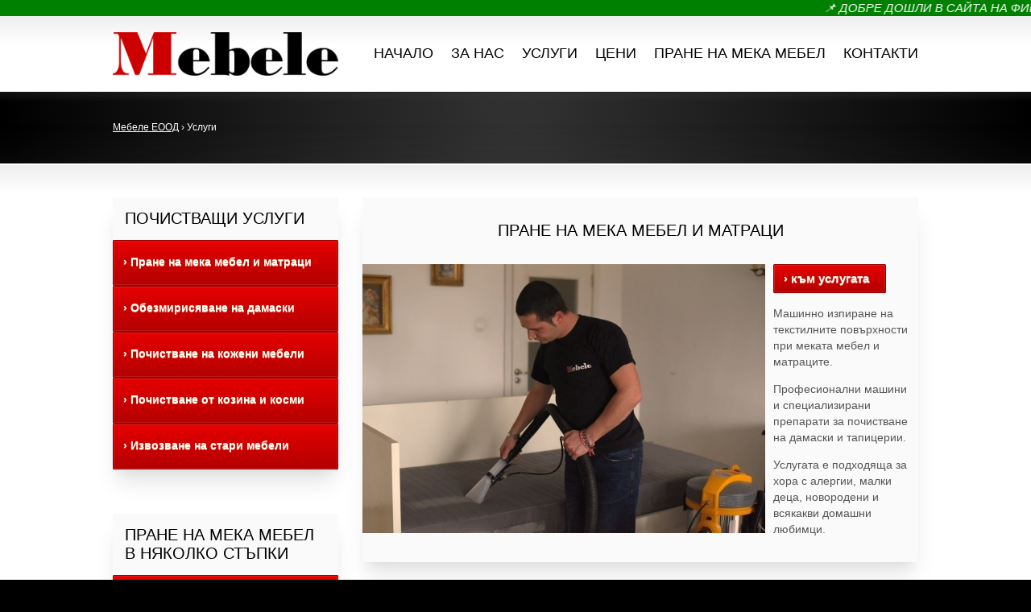

--- FILE ---
content_type: text/html; charset=UTF-8
request_url: https://mebele.bg/%D1%83%D1%81%D0%BB%D1%83%D0%B3%D0%B8.html
body_size: 20664
content:
<!DOCTYPE html> <html lang="bg"> <head> <meta charset="utf-8" /> <title>Услуги &rsaquo; Мебеле ЕООД</title> <meta name="description" content="Услуги за професионално почистване на мека мебел и матраци, пране на матраци, пране на мека мебел, измиване на кожени мебели." /> <meta name="keywords" content="услуги, професионално, почистване, мека мебел, матраци, кожени мебели" /> <meta name="viewport" content="width=device-width, initial-scale=1" /> <link rel="canonical" href="https://mebele.bg/услуги.html" /> <link href="https://mebele.bg/style.css" rel="stylesheet" /> <link href="https://mebele.bg/images/favicon.png" type="image/png" rel="icon" /> <link rel="apple-touch-icon" href="https://mebele.bg/images/favicon.png" /> <script async src="https://www.googletagmanager.com/gtag/js?id=G-HFNGGRFXC4"></script> <script> window.dataLayer = window.dataLayer || []; function gtag(){dataLayer.push(arguments);} gtag('js', new Date()); gtag('config', 'G-HFNGGRFXC4'); </script> <script> document.onkeydown=function(e){if(e.ctrlKey&&(e.keyCode===67||e.keyCode===86||e.keyCode===85||e.keyCode===117)){alert("Copyright © 2016-2025 Мебеле ЕООД. Всички права запазени. Mebele® е запазена марка на Мебеле ЕООД. Не копирайте, не фотографирайте и не преиздавайте под каквато и да било форма без изрично писмено разрешение от Мебеле ЕООД. Всички марки, имена на продукти и услуги са търговски марки на съответните им притежатели. При нарушения на ЗАПСП (Закон за авторското право и сродните му права) се предприемат съдебни действия и се докладва пред Google!");}return false;}; </script> </head> <body oncontextmenu="return false;" itemscope itemtype="http://schema.org/WebPage"> <p class="marquee"> <i> <span style="color: #ffffff; text-decoration: none; background-color: green;">&#128204; ДОБРЕ ДОШЛИ В САЙТА НА ФИРМА <a style="color: #ffffff;" href="https://mebele.bg"><b>МЕБЕЛЕ ЕООД</b></a>: ПРОФЕСИОНАЛНО ПОЧИСТВАНЕ НА МЕКА МЕБЕЛ В СОФИЯ! ТОЗИ САЙТ НЕ СЪБИРА ИНФОРМАЦИЯ ЗА СВОИТЕ ПОСЕТИТЕЛИ И НЕ ПОСТАВЯ БИСКВИТКИ НА УСТРОЙСТВАТА ВИ. ПРИЯТНО СЪРФИРАНЕ!</span> </i></p> <header id="luxbar" class="luxbar-default"> <div class="header" id="myHeader"> <div class="wrap"> <input type="checkbox" class="luxbar-checkbox" id="luxbar-checkbox" /> <div class="luxbar-menu luxbar-menu-right luxbar-menu-material-red"> <ul class="luxbar-navigation"> <li class="luxbar-header"> <a href="https://mebele.bg" rel="home" title="Мебеле ЕООД"> <img src="https://mebele.bg/images/Mebele.png" alt="Mebele" /> </a> <label class="luxbar-hamburger luxbar-hamburger-doublespin" id="luxbar-hamburger" for="luxbar-checkbox"> <span></span> </label> </li> <li class="luxbar-item"><a href="https://mebele.bg">Начало</a></li> <li class="luxbar-item"><a href="https://mebele.bg/за-нас.html">За нас</a></li> <li class="luxbar-item"><a href="https://mebele.bg/услуги.html">Услуги</a></li> <li class="luxbar-item"><a href="https://mebele.bg/цени.html">Цени</a></li> <li class="luxbar-item"><a href="https://mebele.bg/услуги/пране-на-мека-мебел.html">Пране На Мека Мебел</a></li> <li class="luxbar-item"><a href="https://mebele.bg/контакти.html">Контакти</a></li> <!--<li class="luxbar-item"><a href="https://mebele.bg/новини.html"><span style="color: #000000; text-decoration: none; background-color: yellow;">Новини</span></a></li>--> </ul> </div> </div> </div> </header> <section style="font-size:12px;text-transform:none;"> <div class="wrap"> <span itemprop="breadcrumb" itemscope itemtype="http://schema.org/BreadcrumbList" style="padding-left:0;"><span itemprop="itemListElement" itemscope="" itemtype="http://schema.org/ListItem"><a href="https://mebele.bg" itemprop="item"><span itemprop="name">Мебеле ЕООД</span></a> <meta itemprop="position" content="1" /> </span> </span> &rsaquo; <h1 style="font-size:12px;text-transform:none;color:#ffffff;">Услуги</h1> </div> </section> <main> <div class="wrap"> <article> <div style="background-color:#fafafa;box-shadow:0 20px 25px -5px rgba(0, 0, 0, 0.1), 0 10px 10px -5px rgba(0, 0, 0, 0.04); height:auto; width:auto;"> <h2 style="padding-top:30px; text-align:center;"><a href="https://mebele.bg/услуги/пране-на-мека-мебел.html" style="text-decoration:none;">Пране на мека мебел и матраци</a></h2> <p><a href="https://mebele.bg/услуги/пране-на-мека-мебел.html"><img src="https://mebele.bg/images/prane-na-meka-mebel-i-matraci.jpg" alt="Почистваща услуга - Пране на мека мебел и матраци" style="border:none;box-shadow:none;float:left;margin-right:10px;"></a></p> <p><a href="https://mebele.bg/услуги/пране-на-мека-мебел.html" class="button">&rsaquo; към услугата</a></p> <p style="font-size:14px; padding-left:15px; padding-right:10px;">Машинно изпиране на текстилните повърхности при меката мебел и матраците.</p> <p style="font-size:14px; padding-left:15px; padding-right:10px;">Професионални машини и специализирани препарати за почистване на дамаски и тапицерии.</p> <p style="font-size:14px; padding-left:15px; padding-right:10px;">Услугата е подходяща за хора с алергии, малки деца, новородени и всякакви домашни любимци.</p> <br /> </div> <br /> <br /> <br /> <div style="background-color:#fafafa;box-shadow:0 20px 25px -5px rgba(0, 0, 0, 0.1), 0 10px 10px -5px rgba(0, 0, 0, 0.04); height:auto; width:auto;"> <h2 style="padding-top:30px; text-align:center;">Обезмирисяване на дамаски</h2> <p><img src="https://mebele.bg/images/obezmirisqvane-na-damaski.jpg" alt="Почистваща услуга - Обезмирисяване на дамаски" class="alignright" style="border:none;box-shadow:none;"></p> <p><a href="https://mebele.bg/услуги/обезмирисяване-на-дамаски.html" class="button">&rsaquo; към услугата</a></p> <p style="font-size:14px; padding-left:15px; padding-right:10px;">Ние не "маскираме" миризмите с ароматизатори или с други подобни средства за озониране, а ги унищожаваме!</p> <p style="font-size:14px; padding-left:15px; padding-right:10px;">Използваме препарати с ензими, като по този начин разрушаваме лошите миризми на молекулярно ниво. Този метод е безвреден за хората, животните и природата.</p> <br /> </div> <br /> <br /> <br /> <div style="background-color:#fafafa;box-shadow:0 20px 25px -5px rgba(0, 0, 0, 0.1), 0 10px 10px -5px rgba(0, 0, 0, 0.04); height:auto; width:auto;"> <h2 style="padding-top:30px; text-align:center;">Почистване на кожени мебели</h2> <p><img src="https://mebele.bg/images/pochistvane-na-kozhena-meka-mebel.jpg" alt="Почистваща услуга - Почистване на кожена мека мебел" class="alignleft" style="border:none;box-shadow:none;"></p> <p><a href="https://mebele.bg/услуги/почистване-на-кожени-мебели.html" class="button">&rsaquo; към услугата</a></p> <p style="font-size:14px; padding-left:15px; padding-right:10px;">Измиване и подхранване на гарнитури от естествена и изкуствена кожа.</p> <p style="font-size:14px; padding-left:15px; padding-right:10px;">Услугата се извършва комбинирано (машинно и ръчно), според тапицерията на мебелите.</p> <p style="font-size:14px; padding-left:15px; padding-right:10px;"><i>&lowast; Услугата има почистващ характер, това не е услуга за реставрация на мебели!</i></p> <br /> </div> <br /> <br /> <br /> <div style="background-color:#fafafa;box-shadow:0 20px 25px -5px rgba(0, 0, 0, 0.1), 0 10px 10px -5px rgba(0, 0, 0, 0.04); height:auto; width:auto;"> <h2 style="padding-top:30px; text-align:center;">Почистване от козина и косми</h2> <p><img src="https://mebele.bg/images/pochistvane-ot-kozina.jpg" alt="Почистваща услуга - Отстраняване на козина и косми от мебелите" class="alignright" style="border:none;box-shadow:none;"></p> <p><a href="https://mebele.bg/услуги/почистване-след-домашни-любимци.html" class="button">&rsaquo; към услугата</a></p> <p style="font-size:14px; padding-left:15px; padding-right:10px;">Често домашните любимци имат сериозни права върху меката мебел вкъщи.</p> <p style="font-size:14px; padding-left:15px; padding-right:10px;">Отстраняване на козина, косми и други замърсявания по меката мебел, в следствие от кучета, котки и други животни.</p> <p style="font-size:14px; padding-left:15px; padding-right:10px;"><i>&lowast; Услугата върви в комбинация с машинно пране на дамаската.</i></p> <br /> </div> <br /> <br /> <br /> <div style="background-color:#fafafa;box-shadow:0 20px 25px -5px rgba(0, 0, 0, 0.1), 0 10px 10px -5px rgba(0, 0, 0, 0.04); height:auto; width:auto;"> <h2 style="padding-top:30px; text-align:center;">Извозване на стари мебели до депо/сметище</h2> <p><img src="https://mebele.bg/images/izvozvane-na-stari-mebeli.jpg" alt="Транспортна услуга - Извозване на стари мебели до сметище" class="alignleft" style="border:none;box-shadow:none;"></p> <p><a href="https://mebele.bg/услуги/почистване-от-стари-мебели.html" class="button">&rsaquo; към услугата</a></p> <p style="font-size:14px; padding-left:15px; padding-right:10px;">Извършваме изнасяне, транспортиране и изхвърляне на стари мебели, електроуреди и обзавеждане.</p> <p style="font-size:14px; padding-left:15px; padding-right:10px;">Всички мебели и уреди се фолират, палетират и транспортират, след което се изхвърлят или предават на лицензирани и подходящи за това места (депо, сметище и други).</p> <br /> </div> <br /> <br /> <br /> </article> <aside> <section style="max-width: 100%; background-color: #fafafa; box-shadow: 0 20px 25px -5px rgba(0, 0, 0, 0.1), 0 10px 10px -5px rgba(0, 0, 0, 0.04);"> <h2 style="padding: 15px;">Почистващи услуги</h2> <a href="https://mebele.bg/услуги/пране-на-мека-мебел.html" class="buton" style="font-size: 14px; width: 95%; height: 30px; padding-top: 18px;">&rsaquo; Пране на мека мебел и матраци</a> <a href="https://mebele.bg/услуги/обезмирисяване-на-дамаски.html" class="buton" style="font-size: 14px; width: 95%; height: 30px; padding-top: 18px;">&rsaquo; Обезмирисяване на дамаски</a> <a href="https://mebele.bg/услуги/почистване-на-кожени-мебели.html" class="buton" style="font-size: 14px; width: 95%; height: 30px; padding-top: 18px;">&rsaquo; Почистване на кожени мебели</a> <a href="https://mebele.bg/услуги/почистване-след-домашни-любимци.html" class="buton" style="font-size: 14px; width: 95%; height: 30px; padding-top: 18px;">&rsaquo; Почистване от козина и косми</a> <a href="https://mebele.bg/услуги/почистване-от-стари-мебели.html" class="buton" style="font-size: 14px; width: 95%; height: 30px; padding-top: 18px;">&rsaquo; Извозване на стари мебели</a> </section> <br /> <br /> <section style="max-width: 100%; background-color: #fafafa; box-shadow: 0 20px 25px -5px rgba(0, 0, 0, 0.1), 0 10px 10px -5px rgba(0, 0, 0, 0.04);"> <h3 style="padding: 15px;">Пране на мека мебел в няколко стъпки</h3> <a href="https://mebele.bg/как-го-правим/стъпка-1.html" class="buton" style="font-size: 14px; width: 95%; height: 30px; padding-top: 18px;">&rsaquo; Обезпрашаване</a> <a href="https://mebele.bg/как-го-правим/стъпка-2.html" class="buton" style="font-size: 14px; width: 95%; height: 30px; padding-top: 18px;">&rsaquo; Третиране с препарати</a> <a href="https://mebele.bg/как-го-правим/стъпка-3.html" class="buton" style="font-size: 14px; width: 95%; height: 30px; padding-top: 18px;">&rsaquo; Шампониране</a> <a href="https://mebele.bg/как-го-правим/стъпка-4.html" class="buton" style="font-size: 14px; width: 95%; height: 30px; padding-top: 18px;">&rsaquo; Изплакване</a> </section> <br /> <br /> <section style="padding: 15px; background-color: #fafafa; box-shadow: 0 20px 25px -5px rgba(0, 0, 0, 0.1), 0 10px 10px -5px rgba(0, 0, 0, 0.04);"> <h4>Мнения от клиенти</h4> <p> <img class="alignleft" src="https://mebele.bg/images/people/GeorgeTrichkov.png" width="60" alt="George Trichkov" />George Trichkov <br /> <img src="https://mebele.bg/images/StarIcon.png" width="14" alt="Star" /> <img src="https://mebele.bg/images/StarIcon.png" width="14" alt="Star" /> <img src="https://mebele.bg/images/StarIcon.png" width="14" alt="Star" /> <img src="https://mebele.bg/images/StarIcon.png" width="14" alt="Star" /> <img src="https://mebele.bg/images/StarIcon.png" width="14" alt="Star" /> <br /> <br /> <br /> Изключително високо ниво на професионализъм, от приемане на поръчката, до издаване на обекта. От фирма Мебеле получих отношение което смятах, че повече няма да срещна в България. Препоръчвам горещо на всички на, които им е омръзнало от хленчене, лъжливи промоции, нацупен персонал и т.н. <br /> <br /> Вижте всички мнения за нас в платформата Google на <a target="_blank" href="https://www.google.com/maps/place/%D0%9C%D0%B5%D0%B1%D0%B5%D0%BB%D0%B5+%D0%95%D0%9E%D0%9E%D0%94/@42.5439897,23.0044566,10z/data=!4m7!3m6!1s0x40aa8590db2248cb:0x341c6cd1cd8f16ac!8m2!3d42.544331!4d23.2846401!9m1!1b1"> този линк </a> .</p> </section> <br /> <br /> <section style="padding: 15px; background-color: #fafafa; box-shadow: 0 20px 25px -5px rgba(0, 0, 0, 0.1), 0 10px 10px -5px rgba(0, 0, 0, 0.04);"> <h5>В мрежата</h5> <div class="help img"> <a href="https://www.youtube.com/c/mebelebg" rel="publisher" target="_blank"><img src="https://mebele.bg/images/social-icons/64/youtube.png" alt="You Tube" onmouseover="this.src='https://mebele.bg/images/social-icons/64/youtube-hover.png'" onmouseout="this.src='https://mebele.bg/images/social-icons/64/youtube.png'" /></a>  <a href="https://www.instagram.com/mebele.bg" rel="publisher" target="_blank"><img src="https://mebele.bg/images/social-icons/64/instagram.png" alt="Instagram" onmouseover="this.src='https://mebele.bg/images/social-icons/64/instagram-hover.png'" onmouseout="this.src='https://mebele.bg/images/social-icons/64/instagram.png'" /></a> </div> </section> <br /> <br /> <section style="padding:15px; background-color:#fafafa;box-shadow:0 20px 25px -5px rgba(0, 0, 0, 0.1), 0 10px 10px -5px rgba(0, 0, 0, 0.04);"> <h6>Интересно от блога</h6> <p> <img class="alignleft" src="https://mebele.bg/images/prane-na-meka-mebel-kuhnenski-aglov-divan-predi-sled-64.jpg" alt="Пране на мека мебел - кухненски ъглов диван, преди и след почистване" /> <a style="text-decoration: none;" href="https://mebele.bg/блог/струва-ли-си-прането-на-стар-диван.html">Струва ли си прането на стар диван? 9 пъти, ДА!</a> <br /> <i><img src="https://mebele.bg/images/webicons/calendar.png" alt="Дата" /> 12.03.2024</i> <br /> <br /> <img class="alignleft" src="https://mebele.bg/images/prane-na-divani.jpg" alt="пране на диван" /> <a style="text-decoration: none;" href="https://mebele.bg/блог/пране-на-мека-мебел-процес-по-съхнене.html">Пране На Мека Мебел - Процес По Съхнене На Дамаската</a> <br /> <i><img src="https://mebele.bg/images/webicons/calendar.png" alt="Дата" /> 03.02.2023</i> <br /> <br /> <img class="alignleft" src="https://mebele.bg/images/akari-po-divani.jpg" alt="акари по дивани" /> <a style="text-decoration: none;" href="https://mebele.bg/блог/изпиране-на-дивана-като-превенция-срещу-акарите.html">Изпиране На Дивана Като Превенция Срещу Акарите</a> <br /> <i><img src="https://mebele.bg/images/webicons/calendar.png" alt="Дата" /> 28.01.2021</i> <br /> <br /> <img class="alignleft" src="https://mebele.bg/images/meka-mebel-64.jpg" alt="Отговарят професионалисти в почистването, вижте как се прави пране на дивани" /> <a style="text-decoration: none;" href="https://mebele.bg/блог/как-се-пере-диван.html">Хората Питат, как се Пере Диван? Видео:</a> <br /> <i><img src="https://mebele.bg/images/webicons/calendar.png" alt="Дата" /> 11.11.2019</i></p> </section> <br /> <br /> <section style="padding: 15px; background-color: #fafafa; box-shadow: 0 20px 25px -5px rgba(0, 0, 0, 0.1), 0 10px 10px -5px rgba(0, 0, 0, 0.04);"> <h2>ИЗЯВЛЕНИЯ</h2> <p> <img class="alignleft" src="https://mebele.bg/images/covid-19.jpg" alt="COVID-19" /> <a target="_blank" style="text-decoration: none;" href="https://mebele.bg/новини/изявление-Мебеле-ЕООД-коронавирус-27.03.2020.pdf">Изявление свързано с COVID-19 (pdf документ)</a> <br /> <i><img src="https://mebele.bg/images/webicons/calendar.png" alt="Дата" /> 27.03.2020</i></p> </section> <br /> <br /> </aside> </div> </main> <footer> <div class="wrap"> <p> © 2025 <a href="https://mebele.bg">Мебеле ЕООД</a> &#x2027; <a href="https://mebele.bg/за-нас.html">За нас</a> &#x2027; <a href="https://mebele.bg/контакти.html">Контакти</a> &#x2027; <a href="https://mebele.bg/общи-условия.html">Общи условия</a> &#x2027; <a href="https://mebele.bg/често-задавани-въпроси.html">Ч.З.В.</a> &#x2027; <a href="https://mebele.bg/новини.html">Новини</a> &#x2027; <a href="https://mebele.bg/блог.html">Блог</a></p> </div> </footer> <a href="tel:+359877737838" title="+359877737838"> <img style="position: fixed; bottom: 68px; right: 0px; max-width: 34px; width: 100%; border: none; outline: none; box-shadow: none;" src="https://mebele.bg/images/phone.jpg" class="call" alt="call" title="Обадете ни се" /> </a> <script> window.onscroll=function(){myFunction();};var header=document.getElementById("myHeader");var sticky=header.offsetTop;function myFunction(){if(window.pageYOffset>sticky){header.classList.add("sticky");}else{header.classList.remove("sticky");}} </script> </body> </html>

--- FILE ---
content_type: text/css
request_url: https://mebele.bg/style.css
body_size: 16957
content:
article,
details,
figcaption,
aside,
figure,
main,
header,
menu,
footer,
section,
nav {
    display: block
}

.wrap {
    margin: 0 auto;
    max-width: 1000px
}


.right {
    float: right;
}

.right1 {
    float: right;
}

.left {
    float: left;
}

.clear {
    clear: both
}

.buttons a {
    padding: 8px 8px 8px 12px;
    padding-top: 8px;
    font-size: 15px;
    font-weight: 700;
    width: 230px;
    height: 20px;
    display: inline-block;
    color: #b9b9b9;
    background-color: #e5e5e5;
    background: linear-gradient(#fafafa, #e5e5e5);
    border-radius: 1px;
    text-shadow: 0 1px 0 rgba(255, 255, 255, 0.5);
    text-decoration: none;
    border: 1px solid #f0f0f0
}

.icon {
    border: none !important;
    outline: none !important;
    box-shadow: none !important;
    margin-right: 10px;
    margin-left: 20px;
    margin-top: 5px;
}

.sticky {
    background-color: #fffafa;
    background-image: linear-gradient(#eee 0, #fff 35px, #fff 100%);
    position: fixed;
    border: 1px solid #ebebeb;
    top: 0;
    width: 100%;
}
div.gallerys {
  margin-top: 0;
  margin-bottom: 10px;
  margin-right: 10px;
  margin-left: 0;
  border: 1px solid #ebebeb;
  float: left;
  width: 333px;

}



div.gallerys img {
  width: 100%;
  height: auto;
}

div.gallery {
  margin-top: 0;
  margin-bottom: 20px;
  margin-right: 20px;
  margin-left: 0;
  border: 1px solid #ebebeb;
  float: left;
  width: 150px;

}


div.gallery img {
  width: 100%;
  height: auto;
}


div.desc {
  padding: 10px;
  text-align: center;
}
.buttons a:hover {
    background: #f0f0f0;
    border: 1px solid #ebebeb;
    text-decoration: none;
    text-shadow: 1px 0 0 rgba(255, 255, 255, 0.5)
}

.button {
    text-decoration: none;
    font-size: 15px;
    display: inline-block;
    color: #ffe;
    background-color: #800;
    box-shadow: 0 1px 1px rgba(0, 0, 0, 0.08), 0 0 0 1px rgba(255, 255, 255, 0.1) inset;
    font-weight: 700;
    background: linear-gradient(#e60000, #b30000);
    text-shadow: 0 1px 0 rgba(255, 255, 255, 0.5);
    padding: 7px 20px 7px 12px;
    border: 1px solid #900;
    border-radius: 1px;
    max-width:100%;
}

.button span {
    color: #C00
}

.button:hover {
    text-decoration: none;
    background: #c00;
    text-shadow: 1px 0 0 rgba(255, 255, 255, 0.5);
    border: 1px solid #b30000
}

.buton {
    text-decoration: none;
    font-size: 15px;
    display: inline-block;
    color: #ffe;
    background-color: #800;
    box-shadow: 0 1px 1px rgba(0, 0, 0, 0.08), 0 0 0 1px rgba(255, 255, 255, 0.1) inset;
    font-weight: 700;
    background: linear-gradient(#e60000, #b30000);
    text-shadow: 0 1px 0 rgba(255, 255, 255, 0.5);
    padding: 0 0 7px 12px;
    border: 1px solid #900;
    border-radius: 1px;
    max-width:100%;
}

.buton span {
    color: #C00
}

.buton:hover {
    text-decoration: none;
    background: #c00;
    text-shadow: 1px 0 0 rgba(255, 255, 255, 0.5);
    border: 1px solid #b30000
}

strong span {
    color: #c00
}

.deepmenu a{
display: inline-block;
background-color: transparent;
font-size:14px;
line-height: 1.7;
}

.deepmenu a:hover{
}

.tag {
display: inline-block;
background-color: transparent;
    border: 1px solid #ebebeb;
margin: 5px 7px 5px 0;
padding: 6px 18px 8px 22px
}

/* Make it a marquee */
.marquee {
    width: 100%;
    margin: 0 auto;
    white-space: nowrap;
    overflow: hidden;
    box-sizing: border-box;
}

.marquee span {
    display: inline-block;
    padding-left: 100%;
    text-indent: 0;
    animation: marquee 40s linear infinite;
}

.marquee span:hover {
    animation-play-state: paused
}

/* Make it move */
@keyframes marquee {
    0%   { transform: translate(0, 0); }
    100% { transform: translate(-100%, 0); }
}

input,
select,
textarea {
    margin: 0;
    border: 1px solid #bbb;
    font-size: 14px;
    padding: 5px
}

article ul {
    padding: 0 15px 0 15px;
}

article ul li,
aside ul li {
    margin-bottom: 5px
}

a {
    text-decoration: underline;
    color: #000
}

a:hover {
    text-decoration: none
}

p,
ul,
ol,
blockquote {
    line-height: 20px;
}

blockquote {
    font: 17px/22px normal helvetica, sans-serif;
    font-style: italic;
    display: block;
    margin-top: 5px;
    margin-bottom: 5px;
    margin-left: 15px;
    padding-left: 15px;
    border-left: 2px solid #ccc;
}

.reviews {
    font: 17px/22px normal helvetica, sans-serif;
    font-style: italic;
    display: block;
margin-top: 5px;
    margin-bottom: 5px;
    margin-left: 0;
padding-left: 20px;
background-image: linear-gradient(#eee 0, #fff 35px, #fff 100%);border: 1px solid #ebebeb;

}

p span {
    color: #C00
}

h1
{
    font-weight: 400;
    color: #ffffff!important;
    text-transform: uppercase;
}

h1,
h2,
h3,
h4,
h5,
h6 {
    font-weight: 400;
    color: #000000;
    text-transform: uppercase;
}

blockquote {
    font-style: italic;
}

img {
    border-width: 0
}

hr {
    border: 0;
    height: 1px;
    clear: both;
    background-color: #e5e5e5
}

th,
td {
    padding: 5px;
    border-left: 1px solid #bbb;
    text-align: left;
    border-bottom: 1px solid #bbb;
    width: 70%
}

table {
    width: 100%;
    border-right: 1px solid #bbb;
    border-spacing: 0;
    border-top: 1px solid #bbb
}

tr:nth-child(even) {
    background-color: #fcfcfc;
}

body > header nav ul li:hover ul {
    display: block
}

body > header nav ul li ul li a:hover,
body > header nav ul li ul li.current a {
    color: #000;
    text-shadow: 0 1px 0 rgba(255, 255, 255, 0.4);
    text-decoration: underline;
    border-radius: 1px
}

body > header nav ul ul {
    background-color: #fffafa;
    background-image: linear-gradient(#fff 0, #fff 35px, #eee 100%);
    margin: 0;
    display: none;
    position: absolute;
    border: 1px solid #ebebeb;
}

body > header nav ul li ul li a {
    padding: 7px 12px;
    text-decoration: none;
    display: block;
    font-size: 16px
}

body > header {
    box-shadow: 0 -2px 2px rgba(69, 69, 69, 0.3);
    padding: 18px 0;
    overflow: auto;
    background-color: #fffafa;
    background-image: linear-gradient(#eee 0, #fff 35px, #fff 100%)
}

body {
    font-size: 15px;
    color: #555;
    font-family: "HelveticaNeue-Regular", "Helvetica Neue", Helvetica, Arial, sans-serif;
    background-color: #000;
    background-image: radial-gradient(farthest-side at top center, #333, #000);
    padding: 0 0 0;
    margin: 0;

}

section >body > header h1 {
    line-height: 0;
    padding: 0;
    float: left;
    margin: 0
}

body > header img {
!<--CHRISTMAS SIZE IN PIXLE
height: 53px;
width: 280px;-->

    height: 50px;
    width: 280px;
    padding-top: 4px;
}

body > header nav > ul > li {
    float: left
}

body > header nav {
    margin-top: 5px;
    float: right
}

body > header nav > ul > li:not(:first-child) {
    margin-left: 31px
}

body > header nav ul {
    list-style-type: none;
    margin: 0;
    padding: 0
}

body > header nav > ul > li.current > a,
body > header nav > ul > li > a:hover {
    text-decoration: underline;
    color: #000
}

body > header nav ul li a {
    padding: 8px 0;
    display: block;
    text-decoration: none;
    text-transform: none;
    font-size: 16px;
    color: #000
}

.wrap > aside section:not(:last-child) {
    margin-bottom: 20px;
    border-bottom: 1px solid #fff
}

.wrap > aside section h1,
h2,
h3,
h4,
h5,
h6 {
    font-size: 17px;
    padding: 0 0 15px 0;
    margin: 0 0 15px 0;
    color: #000000
}

.wrap > article > footer {
    padding-top: 10px;
    border-top: 1px solid #e5e5e5
}

.wrap > article > .right {
    width: 48%
}

.wrap > article > .right1 {
    width: 20%
}

.wrap > article {
    width: 690px;
    float: right
}

.wrap > article > .left {
    width: 48%
}





.wrap > article > h1,
h2,
h3,
h4,
h5,
h6 {
    color: #000000;
    font-size: 20px!important;
    margin: 0
}

.wrap > article img,
.wrap > article p iframe,
.wrap > article p video {
    box-shadow: 0 0 4px rgba(0, 0, 0, 0.15);
    border: 1px solid #dce1e9;
    
}

.wrap > aside section {
    margin-left: 0
}

.wrap > aside {
    float: left;
    width: 280px
}

body > section a {
    color: #fff
}

aside > section > form input {
    outline-width: 0;
    color: #000000;
    background-color: transparent;
    border: 1px solid #ebebeb;
    margin: 0;
    padding: 0;
    -webkit-appearance: textfield;
    font-size: 18px;
    width: 240px;height: 40px;

}

body > section {
    padding: 32px 0;
    overflow: auto;
    background: linear-gradient(rgba(69, 69, 69, 0.3) 0, transparent 15%, transparent 45%, rgba(69, 69, 69, 0.1) 100%);
    background-repeat: no-repeat;
    background-position: center center;
    color: #fff
}

body > section span {
    line-height: 25px
}

body > main {
    padding: 40px 0;
    background-color: #fffafa;
    background-image: linear-gradient(#eee 0, #fff 35px, #fff 100%);
    display: block;
    overflow: auto;
    border-top: 2px solid #fff
}

body > section form {
    float: right;
    padding: 0px;
    background-color: transparent;
    border-radius: 1px
}

body > section h1 {
    font-size: 17px;
    display: inline;
}

body > section ul {
    margin: 20px 120px 20px 0;
    font-size: 20px;
    padding: 0
}

body > section video {
    box-shadow: 0 0 4px rgba(0, 0, 0, 0.13)
}

body > section ul li {
    margin-bottom: 20px
}

body > footer a {
    color: #fff
}

body > footer {
    font-size: 13px;
    padding: 20px 0;
    color: #fff;
    overflow: auto;
    background: linear-gradient(rgba(69, 69, 69, 0.3) 0, transparent 15%, transparent 45%, rgba(69, 69, 69, 0.1) 100%);
    background-repeat: no-repeat;
    background-position: 50% 30%
}

body > footer p {
    text-align: center
}



.help img {
    opacity: .4;
    filter: alpha(opacity=40);
    -webkit-transition: all .2s ease;
    -moz-transition: all .2s ease;
    -ms-transition: all .2s ease;
    -o-transition: all .2s ease;
    transition: all .2s ease;
    margin: 0 10px 10px 0
}

.help img:hover {
    opacity: 1;
    filter: alpha(opacity=100);
    -webkit-transform: scale(1.1);
    -moz-transform: scale(1.1);
    -ms-transform: scale(1.1);
    -o-transform: scale(1.1);
    transform: scale(1.1)
}

.videos img {
    opacity: .5;
    filter: alpha(opacity=50)
}

.videos img:hover {
    opacity: .9;
    filter: alpha(opacity=90)
}

body > header nav ul li img {
    border-width: 0;
    opacity: 1;
    filter: alpha(opacity=100)
}

body > header nav ul li img:hover {
    border-width: 0;
    opacity: 1;
    filter: alpha(opacity=100)
}


.aligncenter {
    display: block;
    margin: 0 auto;
    clear: both
}

.alignleft {
    display: inline;
    float: left;
    margin-right: 15px
}

.alignright {
    display: inline;
    float: right;
    margin-left: 15px
}

input:focus, video {
    outline:none;
}

video {
    object-fit: cover;
}

body .call {
  display: none;
}


@media screen and (max-width: 980px) {
body .call {
    display: block;
  }

    .wrap {
        margin: 0;
        padding: 0 10px;
    }
    .wrap > aside,
    .wrap > article {
        float: none;
        width: auto
    }
    body {
        padding: 0
    }
    body > section > div.wrap div div.left iframe {
        max-width: 100%
    }
    body > section > div.wrap div.left img {
        height: 100%;
        width: 100%
    }
    .wrap > article iframe,
    .wrap > article video,
    .wrap > article img,
    .wrap > div video {
        max-width: 100%;
        height: auto;
	border:0
    }
    body > header nav ul li {
        box-shadow: inset 0 0 1px #ccc;
        margin: 10px 10px 0 0 !important;
        background-color: #eee
    }
    body > header nav ul li a {
        width: 180px;
        box-shadow: inset 0 0 1px #ccc;
        border-radius: 1px;
        text-align: center
    }
    body > header nav ul li ul li a {
        box-shadow: inset 0 0 1px #ccc;
        text-align: center;
        border-radius: 1px;
        max-width: 176px
    }
   
    span {
        padding-left: 0px!important;
    }
    body > section form {
        display: none
    }
  
    body > header nav ul ul {
    border: 0;
    background-color: #fff;
    background-image: none;
    }
h1{
    font-weight: 400;
    padding-left:0px!important;
}
}

.luxbar-default {
    width: 100%;
    position: relative;
    box-shadow: 0 1px 3px rgba(0, 0, 0, 0.12), 0 1px 2px rgba(0, 0, 0, 0.24)
}

.luxbar-static {
    box-shadow: 0 1px 3px rgba(0, 0, 0, 0.12), 0 1px 2px rgba(0, 0, 0, 0.24);
    width: 100%;
    position: absolute;
    top: 0;
    left: 0
}

.luxbar-static .luxbar-checkbox:checked ~ .luxbar-menu {
    position: absolute
}

.luxbar-fixed {
    width: 100%;
    position: fixed;
    top: 0;
    left: 0;
    z-index: 1000;
    box-shadow: 0 1px 3px rgba(0, 0, 0, 0.12), 0 1px 2px rgba(0, 0, 0, 0.24)
}

.luxbar-fixed-bottom {
    width: 100%;
    position: fixed;
    bottom: 0;
    left: 0;
    z-index: 1000;
    box-shadow: 0 1px 3px rgba(0, 0, 0, 0.12), 0 1px 2px rgba(0, 0, 0, 0.24)
}

.luxbar-hamburger span,
.luxbar-hamburger span::before,
.luxbar-hamburger span::after {
    display: block;
    height: 2px;
    width: 26px;
    transition: 0.6s ease
}

.luxbar-checkbox:checked ~ .luxbar-menu li .luxbar-hamburger span {
    background-color: transparent
}

.luxbar-checkbox:checked ~ .luxbar-menu li .luxbar-hamburger span::before,
.luxbar-checkbox:checked ~ .luxbar-menu li .luxbar-hamburger span::after {
    margin-top: 0
}

.luxbar-header {
    display: flex;
    flex-direction: row;
    justify-content: space-between;
    align-items: center;
    height: 58px
}

.luxbar-menu-left .luxbar-navigation,
.luxbar-menu-left .luxbar-header {
    justify-content: flex-start
}

.luxbar-menu-right .luxbar-hamburger {
    margin-left: auto;
}

.luxbar-brand {
    font-size: 1.6em;
    padding: 18px 24px 18px 24px
}

.luxbar-menu {
    min-height: 58px;
    transition: 0.6s ease;
    font-size:18px;
    text-transform: uppercase;
    width: 100%;
}

.luxbar-navigation {
    display: flex;
    flex-direction: column;
    list-style: none;
    padding-left: 0;
    margin: 0
}

.luxbar-menu a,
.luxbar-item a {
    text-decoration: none;
    color: inherit;
    cursor: pointer;
    
}

.luxbar-item {
    height: 58px;
    padding: 0 0 0 22px;
}

.luxbar-item a {
    padding: 18px 0 18px 0;
    display: block
}

.luxbar-hamburger {
    padding: 18px 24px 18px 24px;
    position: relative;
    cursor: pointer
}

.luxbar-hamburger span::before,
.luxbar-hamburger span::after {
    content: '';
    position: absolute
}

.luxbar-hamburger span::before {
    margin-top: -8px
}

.luxbar-hamburger span::after {
    margin-top: 8px
}

.luxbar-checkbox {
    display: none
}

.luxbar-checkbox:not(:checked) ~ .luxbar-menu {
    overflow: hidden;
    height: 58px
}

.luxbar-checkbox:checked ~ .luxbar-menu {
    transition: height 0.6s ease;
    height: 100vh;
    overflow: auto
}

.dropdown {
    position: relative;
    height: auto;
    min-height: 58px
}

.dropdown:hover>ul {
    position: relative;
    display: block;
    min-width: 100%
}

.dropdown>a::after {
    position: absolute;
    content: '';
    right: 10px;
    top: 25px;
    border-width: 5px 5px 0;
    border-color: transparent;
    border-style: solid
}

.dropdown>ul {
    display: block;
    overflow-x: hidden;
    list-style: none;
    padding: 0
}

.dropdown>ul .luxbar-item {
    min-width: 100%;
    height: 29px;
    padding: 5px 10px 5px 40px
}

.dropdown>ul .luxbar-item a {
    min-height: 29px;
    line-height: 29px;
    padding: 0
}

@media screen and (min-width: 768px) {
    .luxbar-navigation {
        flex-flow: row;
        justify-content: flex-end
    }
    .luxbar-hamburger {
        display: none
    }
    .luxbar-checkbox:not(:checked) ~ .luxbar-menu {
        overflow: visible
    }
    .luxbar-checkbox:checked ~ .luxbar-menu {
        height: 58px
    }
    .luxbar-menu .luxbar-item {
        border-top: 0
    }
    .luxbar-menu-right .luxbar-header {
        margin-right: auto
    }
    .dropdown {
        height: 58px
    }
    .dropdown:hover>ul {
        position: absolute;
        left: 0;
        top: 58px;
        padding: 0
    }
    .dropdown>ul {
        display: none
    }
    .dropdown>ul .luxbar-item {
        padding: 5px 10px
    }
    .dropdown>ul .luxbar-item a {
        white-space: nowrap
    }
}

.luxbar-checkbox:checked+.luxbar-menu .luxbar-hamburger-doublespin span::before {
    transform: rotate(225deg)
}

.luxbar-checkbox:checked+.luxbar-menu .luxbar-hamburger-doublespin span::after {
    transform: rotate(-225deg)
}

.luxbar-checkbox:checked+.luxbar-menu .luxbar-hamburger-spin span::before {
    transform: rotate(45deg)
}

.luxbar-checkbox:checked+.luxbar-menu .luxbar-hamburger-spin span::after {
    transform: rotate(-45deg)
}

.luxbar-menu-material-red,
.luxbar-menu-material-red .dropdown ul {
    color: #000000;
}

.luxbar-menu-material-red .active,
.luxbar-menu-material-red .luxbar-item:hover {
    text-decoration:underline;
}

.luxbar-menu-material-red .luxbar-hamburger span,
.luxbar-menu-material-red .luxbar-hamburger span::before,
.luxbar-menu-material-red .luxbar-hamburger span::after {
    background-color: #000000
}
